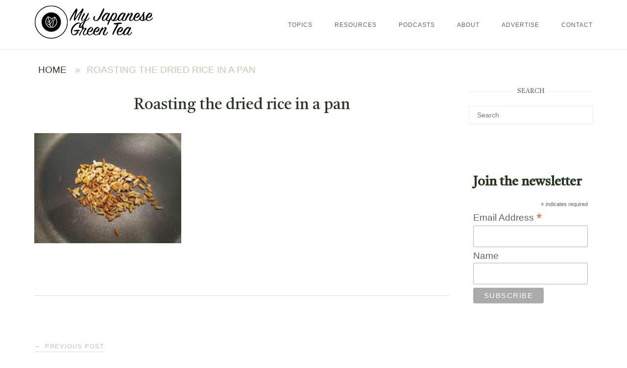

--- FILE ---
content_type: text/html; charset=UTF-8
request_url: https://www.myjapanesegreentea.com/how-to-make-your-own-roasted-rice-for-genmaicha/roasting-the-dried-rice-in-a-pan-3
body_size: 59641
content:
<!DOCTYPE html>
<html dir="ltr" lang="en-US">
<head>
<meta charset="UTF-8">
<meta name="viewport" content="width=device-width, initial-scale=1">
<link rel="profile" href="http://gmpg.org/xfn/11">
<link rel="pingback" href="https://www.myjapanesegreentea.com/xmlrpc.php">

<title>Roasting the dried rice in a pan | My Japanese Green Tea</title>
	<style>img:is([sizes="auto" i], [sizes^="auto," i]) { contain-intrinsic-size: 3000px 1500px }</style>
	
		<!-- All in One SEO 4.9.3 - aioseo.com -->
	<meta name="robots" content="max-image-preview:large" />
	<meta name="author" content="Ricardo Caicedo"/>
	<link rel="canonical" href="https://www.myjapanesegreentea.com/how-to-make-your-own-roasted-rice-for-genmaicha/roasting-the-dried-rice-in-a-pan-3" />
	<meta name="generator" content="All in One SEO (AIOSEO) 4.9.3" />
		<script type="application/ld+json" class="aioseo-schema">
			{"@context":"https:\/\/schema.org","@graph":[{"@type":"BreadcrumbList","@id":"https:\/\/www.myjapanesegreentea.com\/how-to-make-your-own-roasted-rice-for-genmaicha\/roasting-the-dried-rice-in-a-pan-3#breadcrumblist","itemListElement":[{"@type":"ListItem","@id":"https:\/\/www.myjapanesegreentea.com#listItem","position":1,"name":"Home","item":"https:\/\/www.myjapanesegreentea.com","nextItem":{"@type":"ListItem","@id":"https:\/\/www.myjapanesegreentea.com\/how-to-make-your-own-roasted-rice-for-genmaicha\/roasting-the-dried-rice-in-a-pan-3#listItem","name":"Roasting the dried rice in a pan"}},{"@type":"ListItem","@id":"https:\/\/www.myjapanesegreentea.com\/how-to-make-your-own-roasted-rice-for-genmaicha\/roasting-the-dried-rice-in-a-pan-3#listItem","position":2,"name":"Roasting the dried rice in a pan","previousItem":{"@type":"ListItem","@id":"https:\/\/www.myjapanesegreentea.com#listItem","name":"Home"}}]},{"@type":"ItemPage","@id":"https:\/\/www.myjapanesegreentea.com\/how-to-make-your-own-roasted-rice-for-genmaicha\/roasting-the-dried-rice-in-a-pan-3#itempage","url":"https:\/\/www.myjapanesegreentea.com\/how-to-make-your-own-roasted-rice-for-genmaicha\/roasting-the-dried-rice-in-a-pan-3","name":"Roasting the dried rice in a pan | My Japanese Green Tea","inLanguage":"en-US","isPartOf":{"@id":"https:\/\/www.myjapanesegreentea.com\/#website"},"breadcrumb":{"@id":"https:\/\/www.myjapanesegreentea.com\/how-to-make-your-own-roasted-rice-for-genmaicha\/roasting-the-dried-rice-in-a-pan-3#breadcrumblist"},"author":{"@id":"https:\/\/www.myjapanesegreentea.com\/author\/my-japanese-green-tea#author"},"creator":{"@id":"https:\/\/www.myjapanesegreentea.com\/author\/my-japanese-green-tea#author"},"datePublished":"2012-08-14T19:19:54-05:00","dateModified":"2012-08-14T19:19:54-05:00"},{"@type":"Person","@id":"https:\/\/www.myjapanesegreentea.com\/#person","name":"Ricardo Caicedo","image":{"@type":"ImageObject","@id":"https:\/\/www.myjapanesegreentea.com\/how-to-make-your-own-roasted-rice-for-genmaicha\/roasting-the-dried-rice-in-a-pan-3#personImage","url":"https:\/\/secure.gravatar.com\/avatar\/f82f3ed0068c104b53eac3d4d2805e5834b5114bde20f31b1caf085c101d9f85?s=96&d=mm&r=g","width":96,"height":96,"caption":"Ricardo Caicedo"}},{"@type":"Person","@id":"https:\/\/www.myjapanesegreentea.com\/author\/my-japanese-green-tea#author","url":"https:\/\/www.myjapanesegreentea.com\/author\/my-japanese-green-tea","name":"Ricardo Caicedo","image":{"@type":"ImageObject","@id":"https:\/\/www.myjapanesegreentea.com\/how-to-make-your-own-roasted-rice-for-genmaicha\/roasting-the-dried-rice-in-a-pan-3#authorImage","url":"https:\/\/secure.gravatar.com\/avatar\/f82f3ed0068c104b53eac3d4d2805e5834b5114bde20f31b1caf085c101d9f85?s=96&d=mm&r=g","width":96,"height":96,"caption":"Ricardo Caicedo"}},{"@type":"WebSite","@id":"https:\/\/www.myjapanesegreentea.com\/#website","url":"https:\/\/www.myjapanesegreentea.com\/","name":"My Japanese Green Tea","inLanguage":"en-US","publisher":{"@id":"https:\/\/www.myjapanesegreentea.com\/#person"}}]}
		</script>
		<!-- All in One SEO -->

<link rel='dns-prefetch' href='//fonts.googleapis.com' />
		<!-- This site uses the Google Analytics by MonsterInsights plugin v9.11.1 - Using Analytics tracking - https://www.monsterinsights.com/ -->
							<script src="//www.googletagmanager.com/gtag/js?id=G-3R0QGPQLP9"  data-cfasync="false" data-wpfc-render="false" type="text/javascript" async></script>
			<script data-cfasync="false" data-wpfc-render="false" type="text/javascript">
				var mi_version = '9.11.1';
				var mi_track_user = true;
				var mi_no_track_reason = '';
								var MonsterInsightsDefaultLocations = {"page_location":"https:\/\/www.myjapanesegreentea.com\/how-to-make-your-own-roasted-rice-for-genmaicha\/roasting-the-dried-rice-in-a-pan-3\/"};
								if ( typeof MonsterInsightsPrivacyGuardFilter === 'function' ) {
					var MonsterInsightsLocations = (typeof MonsterInsightsExcludeQuery === 'object') ? MonsterInsightsPrivacyGuardFilter( MonsterInsightsExcludeQuery ) : MonsterInsightsPrivacyGuardFilter( MonsterInsightsDefaultLocations );
				} else {
					var MonsterInsightsLocations = (typeof MonsterInsightsExcludeQuery === 'object') ? MonsterInsightsExcludeQuery : MonsterInsightsDefaultLocations;
				}

								var disableStrs = [
										'ga-disable-G-3R0QGPQLP9',
									];

				/* Function to detect opted out users */
				function __gtagTrackerIsOptedOut() {
					for (var index = 0; index < disableStrs.length; index++) {
						if (document.cookie.indexOf(disableStrs[index] + '=true') > -1) {
							return true;
						}
					}

					return false;
				}

				/* Disable tracking if the opt-out cookie exists. */
				if (__gtagTrackerIsOptedOut()) {
					for (var index = 0; index < disableStrs.length; index++) {
						window[disableStrs[index]] = true;
					}
				}

				/* Opt-out function */
				function __gtagTrackerOptout() {
					for (var index = 0; index < disableStrs.length; index++) {
						document.cookie = disableStrs[index] + '=true; expires=Thu, 31 Dec 2099 23:59:59 UTC; path=/';
						window[disableStrs[index]] = true;
					}
				}

				if ('undefined' === typeof gaOptout) {
					function gaOptout() {
						__gtagTrackerOptout();
					}
				}
								window.dataLayer = window.dataLayer || [];

				window.MonsterInsightsDualTracker = {
					helpers: {},
					trackers: {},
				};
				if (mi_track_user) {
					function __gtagDataLayer() {
						dataLayer.push(arguments);
					}

					function __gtagTracker(type, name, parameters) {
						if (!parameters) {
							parameters = {};
						}

						if (parameters.send_to) {
							__gtagDataLayer.apply(null, arguments);
							return;
						}

						if (type === 'event') {
														parameters.send_to = monsterinsights_frontend.v4_id;
							var hookName = name;
							if (typeof parameters['event_category'] !== 'undefined') {
								hookName = parameters['event_category'] + ':' + name;
							}

							if (typeof MonsterInsightsDualTracker.trackers[hookName] !== 'undefined') {
								MonsterInsightsDualTracker.trackers[hookName](parameters);
							} else {
								__gtagDataLayer('event', name, parameters);
							}
							
						} else {
							__gtagDataLayer.apply(null, arguments);
						}
					}

					__gtagTracker('js', new Date());
					__gtagTracker('set', {
						'developer_id.dZGIzZG': true,
											});
					if ( MonsterInsightsLocations.page_location ) {
						__gtagTracker('set', MonsterInsightsLocations);
					}
										__gtagTracker('config', 'G-3R0QGPQLP9', {"forceSSL":"true","link_attribution":"true"} );
										window.gtag = __gtagTracker;										(function () {
						/* https://developers.google.com/analytics/devguides/collection/analyticsjs/ */
						/* ga and __gaTracker compatibility shim. */
						var noopfn = function () {
							return null;
						};
						var newtracker = function () {
							return new Tracker();
						};
						var Tracker = function () {
							return null;
						};
						var p = Tracker.prototype;
						p.get = noopfn;
						p.set = noopfn;
						p.send = function () {
							var args = Array.prototype.slice.call(arguments);
							args.unshift('send');
							__gaTracker.apply(null, args);
						};
						var __gaTracker = function () {
							var len = arguments.length;
							if (len === 0) {
								return;
							}
							var f = arguments[len - 1];
							if (typeof f !== 'object' || f === null || typeof f.hitCallback !== 'function') {
								if ('send' === arguments[0]) {
									var hitConverted, hitObject = false, action;
									if ('event' === arguments[1]) {
										if ('undefined' !== typeof arguments[3]) {
											hitObject = {
												'eventAction': arguments[3],
												'eventCategory': arguments[2],
												'eventLabel': arguments[4],
												'value': arguments[5] ? arguments[5] : 1,
											}
										}
									}
									if ('pageview' === arguments[1]) {
										if ('undefined' !== typeof arguments[2]) {
											hitObject = {
												'eventAction': 'page_view',
												'page_path': arguments[2],
											}
										}
									}
									if (typeof arguments[2] === 'object') {
										hitObject = arguments[2];
									}
									if (typeof arguments[5] === 'object') {
										Object.assign(hitObject, arguments[5]);
									}
									if ('undefined' !== typeof arguments[1].hitType) {
										hitObject = arguments[1];
										if ('pageview' === hitObject.hitType) {
											hitObject.eventAction = 'page_view';
										}
									}
									if (hitObject) {
										action = 'timing' === arguments[1].hitType ? 'timing_complete' : hitObject.eventAction;
										hitConverted = mapArgs(hitObject);
										__gtagTracker('event', action, hitConverted);
									}
								}
								return;
							}

							function mapArgs(args) {
								var arg, hit = {};
								var gaMap = {
									'eventCategory': 'event_category',
									'eventAction': 'event_action',
									'eventLabel': 'event_label',
									'eventValue': 'event_value',
									'nonInteraction': 'non_interaction',
									'timingCategory': 'event_category',
									'timingVar': 'name',
									'timingValue': 'value',
									'timingLabel': 'event_label',
									'page': 'page_path',
									'location': 'page_location',
									'title': 'page_title',
									'referrer' : 'page_referrer',
								};
								for (arg in args) {
																		if (!(!args.hasOwnProperty(arg) || !gaMap.hasOwnProperty(arg))) {
										hit[gaMap[arg]] = args[arg];
									} else {
										hit[arg] = args[arg];
									}
								}
								return hit;
							}

							try {
								f.hitCallback();
							} catch (ex) {
							}
						};
						__gaTracker.create = newtracker;
						__gaTracker.getByName = newtracker;
						__gaTracker.getAll = function () {
							return [];
						};
						__gaTracker.remove = noopfn;
						__gaTracker.loaded = true;
						window['__gaTracker'] = __gaTracker;
					})();
									} else {
										console.log("");
					(function () {
						function __gtagTracker() {
							return null;
						}

						window['__gtagTracker'] = __gtagTracker;
						window['gtag'] = __gtagTracker;
					})();
									}
			</script>
							<!-- / Google Analytics by MonsterInsights -->
		<script type="text/javascript">
/* <![CDATA[ */
window._wpemojiSettings = {"baseUrl":"https:\/\/s.w.org\/images\/core\/emoji\/16.0.1\/72x72\/","ext":".png","svgUrl":"https:\/\/s.w.org\/images\/core\/emoji\/16.0.1\/svg\/","svgExt":".svg","source":{"concatemoji":"https:\/\/www.myjapanesegreentea.com\/wp-includes\/js\/wp-emoji-release.min.js?ver=6.8.3"}};
/*! This file is auto-generated */
!function(s,n){var o,i,e;function c(e){try{var t={supportTests:e,timestamp:(new Date).valueOf()};sessionStorage.setItem(o,JSON.stringify(t))}catch(e){}}function p(e,t,n){e.clearRect(0,0,e.canvas.width,e.canvas.height),e.fillText(t,0,0);var t=new Uint32Array(e.getImageData(0,0,e.canvas.width,e.canvas.height).data),a=(e.clearRect(0,0,e.canvas.width,e.canvas.height),e.fillText(n,0,0),new Uint32Array(e.getImageData(0,0,e.canvas.width,e.canvas.height).data));return t.every(function(e,t){return e===a[t]})}function u(e,t){e.clearRect(0,0,e.canvas.width,e.canvas.height),e.fillText(t,0,0);for(var n=e.getImageData(16,16,1,1),a=0;a<n.data.length;a++)if(0!==n.data[a])return!1;return!0}function f(e,t,n,a){switch(t){case"flag":return n(e,"\ud83c\udff3\ufe0f\u200d\u26a7\ufe0f","\ud83c\udff3\ufe0f\u200b\u26a7\ufe0f")?!1:!n(e,"\ud83c\udde8\ud83c\uddf6","\ud83c\udde8\u200b\ud83c\uddf6")&&!n(e,"\ud83c\udff4\udb40\udc67\udb40\udc62\udb40\udc65\udb40\udc6e\udb40\udc67\udb40\udc7f","\ud83c\udff4\u200b\udb40\udc67\u200b\udb40\udc62\u200b\udb40\udc65\u200b\udb40\udc6e\u200b\udb40\udc67\u200b\udb40\udc7f");case"emoji":return!a(e,"\ud83e\udedf")}return!1}function g(e,t,n,a){var r="undefined"!=typeof WorkerGlobalScope&&self instanceof WorkerGlobalScope?new OffscreenCanvas(300,150):s.createElement("canvas"),o=r.getContext("2d",{willReadFrequently:!0}),i=(o.textBaseline="top",o.font="600 32px Arial",{});return e.forEach(function(e){i[e]=t(o,e,n,a)}),i}function t(e){var t=s.createElement("script");t.src=e,t.defer=!0,s.head.appendChild(t)}"undefined"!=typeof Promise&&(o="wpEmojiSettingsSupports",i=["flag","emoji"],n.supports={everything:!0,everythingExceptFlag:!0},e=new Promise(function(e){s.addEventListener("DOMContentLoaded",e,{once:!0})}),new Promise(function(t){var n=function(){try{var e=JSON.parse(sessionStorage.getItem(o));if("object"==typeof e&&"number"==typeof e.timestamp&&(new Date).valueOf()<e.timestamp+604800&&"object"==typeof e.supportTests)return e.supportTests}catch(e){}return null}();if(!n){if("undefined"!=typeof Worker&&"undefined"!=typeof OffscreenCanvas&&"undefined"!=typeof URL&&URL.createObjectURL&&"undefined"!=typeof Blob)try{var e="postMessage("+g.toString()+"("+[JSON.stringify(i),f.toString(),p.toString(),u.toString()].join(",")+"));",a=new Blob([e],{type:"text/javascript"}),r=new Worker(URL.createObjectURL(a),{name:"wpTestEmojiSupports"});return void(r.onmessage=function(e){c(n=e.data),r.terminate(),t(n)})}catch(e){}c(n=g(i,f,p,u))}t(n)}).then(function(e){for(var t in e)n.supports[t]=e[t],n.supports.everything=n.supports.everything&&n.supports[t],"flag"!==t&&(n.supports.everythingExceptFlag=n.supports.everythingExceptFlag&&n.supports[t]);n.supports.everythingExceptFlag=n.supports.everythingExceptFlag&&!n.supports.flag,n.DOMReady=!1,n.readyCallback=function(){n.DOMReady=!0}}).then(function(){return e}).then(function(){var e;n.supports.everything||(n.readyCallback(),(e=n.source||{}).concatemoji?t(e.concatemoji):e.wpemoji&&e.twemoji&&(t(e.twemoji),t(e.wpemoji)))}))}((window,document),window._wpemojiSettings);
/* ]]> */
</script>
<style id='wp-emoji-styles-inline-css' type='text/css'>

	img.wp-smiley, img.emoji {
		display: inline !important;
		border: none !important;
		box-shadow: none !important;
		height: 1em !important;
		width: 1em !important;
		margin: 0 0.07em !important;
		vertical-align: -0.1em !important;
		background: none !important;
		padding: 0 !important;
	}
</style>
<link rel='stylesheet' id='wp-block-library-css' href='https://www.myjapanesegreentea.com/wp-includes/css/dist/block-library/style.min.css?ver=6.8.3' type='text/css' media='all' />
<style id='classic-theme-styles-inline-css' type='text/css'>
/*! This file is auto-generated */
.wp-block-button__link{color:#fff;background-color:#32373c;border-radius:9999px;box-shadow:none;text-decoration:none;padding:calc(.667em + 2px) calc(1.333em + 2px);font-size:1.125em}.wp-block-file__button{background:#32373c;color:#fff;text-decoration:none}
</style>
<link rel='stylesheet' id='aioseo/css/src/vue/standalone/blocks/table-of-contents/global.scss-css' href='https://www.myjapanesegreentea.com/wp-content/plugins/all-in-one-seo-pack/dist/Lite/assets/css/table-of-contents/global.e90f6d47.css?ver=4.9.3' type='text/css' media='all' />
<style id='powerpress-player-block-style-inline-css' type='text/css'>


</style>
<style id='global-styles-inline-css' type='text/css'>
:root{--wp--preset--aspect-ratio--square: 1;--wp--preset--aspect-ratio--4-3: 4/3;--wp--preset--aspect-ratio--3-4: 3/4;--wp--preset--aspect-ratio--3-2: 3/2;--wp--preset--aspect-ratio--2-3: 2/3;--wp--preset--aspect-ratio--16-9: 16/9;--wp--preset--aspect-ratio--9-16: 9/16;--wp--preset--color--black: #000000;--wp--preset--color--cyan-bluish-gray: #abb8c3;--wp--preset--color--white: #ffffff;--wp--preset--color--pale-pink: #f78da7;--wp--preset--color--vivid-red: #cf2e2e;--wp--preset--color--luminous-vivid-orange: #ff6900;--wp--preset--color--luminous-vivid-amber: #fcb900;--wp--preset--color--light-green-cyan: #7bdcb5;--wp--preset--color--vivid-green-cyan: #00d084;--wp--preset--color--pale-cyan-blue: #8ed1fc;--wp--preset--color--vivid-cyan-blue: #0693e3;--wp--preset--color--vivid-purple: #9b51e0;--wp--preset--gradient--vivid-cyan-blue-to-vivid-purple: linear-gradient(135deg,rgba(6,147,227,1) 0%,rgb(155,81,224) 100%);--wp--preset--gradient--light-green-cyan-to-vivid-green-cyan: linear-gradient(135deg,rgb(122,220,180) 0%,rgb(0,208,130) 100%);--wp--preset--gradient--luminous-vivid-amber-to-luminous-vivid-orange: linear-gradient(135deg,rgba(252,185,0,1) 0%,rgba(255,105,0,1) 100%);--wp--preset--gradient--luminous-vivid-orange-to-vivid-red: linear-gradient(135deg,rgba(255,105,0,1) 0%,rgb(207,46,46) 100%);--wp--preset--gradient--very-light-gray-to-cyan-bluish-gray: linear-gradient(135deg,rgb(238,238,238) 0%,rgb(169,184,195) 100%);--wp--preset--gradient--cool-to-warm-spectrum: linear-gradient(135deg,rgb(74,234,220) 0%,rgb(151,120,209) 20%,rgb(207,42,186) 40%,rgb(238,44,130) 60%,rgb(251,105,98) 80%,rgb(254,248,76) 100%);--wp--preset--gradient--blush-light-purple: linear-gradient(135deg,rgb(255,206,236) 0%,rgb(152,150,240) 100%);--wp--preset--gradient--blush-bordeaux: linear-gradient(135deg,rgb(254,205,165) 0%,rgb(254,45,45) 50%,rgb(107,0,62) 100%);--wp--preset--gradient--luminous-dusk: linear-gradient(135deg,rgb(255,203,112) 0%,rgb(199,81,192) 50%,rgb(65,88,208) 100%);--wp--preset--gradient--pale-ocean: linear-gradient(135deg,rgb(255,245,203) 0%,rgb(182,227,212) 50%,rgb(51,167,181) 100%);--wp--preset--gradient--electric-grass: linear-gradient(135deg,rgb(202,248,128) 0%,rgb(113,206,126) 100%);--wp--preset--gradient--midnight: linear-gradient(135deg,rgb(2,3,129) 0%,rgb(40,116,252) 100%);--wp--preset--font-size--small: 13px;--wp--preset--font-size--medium: 20px;--wp--preset--font-size--large: 36px;--wp--preset--font-size--x-large: 42px;--wp--preset--spacing--20: 0.44rem;--wp--preset--spacing--30: 0.67rem;--wp--preset--spacing--40: 1rem;--wp--preset--spacing--50: 1.5rem;--wp--preset--spacing--60: 2.25rem;--wp--preset--spacing--70: 3.38rem;--wp--preset--spacing--80: 5.06rem;--wp--preset--shadow--natural: 6px 6px 9px rgba(0, 0, 0, 0.2);--wp--preset--shadow--deep: 12px 12px 50px rgba(0, 0, 0, 0.4);--wp--preset--shadow--sharp: 6px 6px 0px rgba(0, 0, 0, 0.2);--wp--preset--shadow--outlined: 6px 6px 0px -3px rgba(255, 255, 255, 1), 6px 6px rgba(0, 0, 0, 1);--wp--preset--shadow--crisp: 6px 6px 0px rgba(0, 0, 0, 1);}:where(.is-layout-flex){gap: 0.5em;}:where(.is-layout-grid){gap: 0.5em;}body .is-layout-flex{display: flex;}.is-layout-flex{flex-wrap: wrap;align-items: center;}.is-layout-flex > :is(*, div){margin: 0;}body .is-layout-grid{display: grid;}.is-layout-grid > :is(*, div){margin: 0;}:where(.wp-block-columns.is-layout-flex){gap: 2em;}:where(.wp-block-columns.is-layout-grid){gap: 2em;}:where(.wp-block-post-template.is-layout-flex){gap: 1.25em;}:where(.wp-block-post-template.is-layout-grid){gap: 1.25em;}.has-black-color{color: var(--wp--preset--color--black) !important;}.has-cyan-bluish-gray-color{color: var(--wp--preset--color--cyan-bluish-gray) !important;}.has-white-color{color: var(--wp--preset--color--white) !important;}.has-pale-pink-color{color: var(--wp--preset--color--pale-pink) !important;}.has-vivid-red-color{color: var(--wp--preset--color--vivid-red) !important;}.has-luminous-vivid-orange-color{color: var(--wp--preset--color--luminous-vivid-orange) !important;}.has-luminous-vivid-amber-color{color: var(--wp--preset--color--luminous-vivid-amber) !important;}.has-light-green-cyan-color{color: var(--wp--preset--color--light-green-cyan) !important;}.has-vivid-green-cyan-color{color: var(--wp--preset--color--vivid-green-cyan) !important;}.has-pale-cyan-blue-color{color: var(--wp--preset--color--pale-cyan-blue) !important;}.has-vivid-cyan-blue-color{color: var(--wp--preset--color--vivid-cyan-blue) !important;}.has-vivid-purple-color{color: var(--wp--preset--color--vivid-purple) !important;}.has-black-background-color{background-color: var(--wp--preset--color--black) !important;}.has-cyan-bluish-gray-background-color{background-color: var(--wp--preset--color--cyan-bluish-gray) !important;}.has-white-background-color{background-color: var(--wp--preset--color--white) !important;}.has-pale-pink-background-color{background-color: var(--wp--preset--color--pale-pink) !important;}.has-vivid-red-background-color{background-color: var(--wp--preset--color--vivid-red) !important;}.has-luminous-vivid-orange-background-color{background-color: var(--wp--preset--color--luminous-vivid-orange) !important;}.has-luminous-vivid-amber-background-color{background-color: var(--wp--preset--color--luminous-vivid-amber) !important;}.has-light-green-cyan-background-color{background-color: var(--wp--preset--color--light-green-cyan) !important;}.has-vivid-green-cyan-background-color{background-color: var(--wp--preset--color--vivid-green-cyan) !important;}.has-pale-cyan-blue-background-color{background-color: var(--wp--preset--color--pale-cyan-blue) !important;}.has-vivid-cyan-blue-background-color{background-color: var(--wp--preset--color--vivid-cyan-blue) !important;}.has-vivid-purple-background-color{background-color: var(--wp--preset--color--vivid-purple) !important;}.has-black-border-color{border-color: var(--wp--preset--color--black) !important;}.has-cyan-bluish-gray-border-color{border-color: var(--wp--preset--color--cyan-bluish-gray) !important;}.has-white-border-color{border-color: var(--wp--preset--color--white) !important;}.has-pale-pink-border-color{border-color: var(--wp--preset--color--pale-pink) !important;}.has-vivid-red-border-color{border-color: var(--wp--preset--color--vivid-red) !important;}.has-luminous-vivid-orange-border-color{border-color: var(--wp--preset--color--luminous-vivid-orange) !important;}.has-luminous-vivid-amber-border-color{border-color: var(--wp--preset--color--luminous-vivid-amber) !important;}.has-light-green-cyan-border-color{border-color: var(--wp--preset--color--light-green-cyan) !important;}.has-vivid-green-cyan-border-color{border-color: var(--wp--preset--color--vivid-green-cyan) !important;}.has-pale-cyan-blue-border-color{border-color: var(--wp--preset--color--pale-cyan-blue) !important;}.has-vivid-cyan-blue-border-color{border-color: var(--wp--preset--color--vivid-cyan-blue) !important;}.has-vivid-purple-border-color{border-color: var(--wp--preset--color--vivid-purple) !important;}.has-vivid-cyan-blue-to-vivid-purple-gradient-background{background: var(--wp--preset--gradient--vivid-cyan-blue-to-vivid-purple) !important;}.has-light-green-cyan-to-vivid-green-cyan-gradient-background{background: var(--wp--preset--gradient--light-green-cyan-to-vivid-green-cyan) !important;}.has-luminous-vivid-amber-to-luminous-vivid-orange-gradient-background{background: var(--wp--preset--gradient--luminous-vivid-amber-to-luminous-vivid-orange) !important;}.has-luminous-vivid-orange-to-vivid-red-gradient-background{background: var(--wp--preset--gradient--luminous-vivid-orange-to-vivid-red) !important;}.has-very-light-gray-to-cyan-bluish-gray-gradient-background{background: var(--wp--preset--gradient--very-light-gray-to-cyan-bluish-gray) !important;}.has-cool-to-warm-spectrum-gradient-background{background: var(--wp--preset--gradient--cool-to-warm-spectrum) !important;}.has-blush-light-purple-gradient-background{background: var(--wp--preset--gradient--blush-light-purple) !important;}.has-blush-bordeaux-gradient-background{background: var(--wp--preset--gradient--blush-bordeaux) !important;}.has-luminous-dusk-gradient-background{background: var(--wp--preset--gradient--luminous-dusk) !important;}.has-pale-ocean-gradient-background{background: var(--wp--preset--gradient--pale-ocean) !important;}.has-electric-grass-gradient-background{background: var(--wp--preset--gradient--electric-grass) !important;}.has-midnight-gradient-background{background: var(--wp--preset--gradient--midnight) !important;}.has-small-font-size{font-size: var(--wp--preset--font-size--small) !important;}.has-medium-font-size{font-size: var(--wp--preset--font-size--medium) !important;}.has-large-font-size{font-size: var(--wp--preset--font-size--large) !important;}.has-x-large-font-size{font-size: var(--wp--preset--font-size--x-large) !important;}
:where(.wp-block-post-template.is-layout-flex){gap: 1.25em;}:where(.wp-block-post-template.is-layout-grid){gap: 1.25em;}
:where(.wp-block-columns.is-layout-flex){gap: 2em;}:where(.wp-block-columns.is-layout-grid){gap: 2em;}
:root :where(.wp-block-pullquote){font-size: 1.5em;line-height: 1.6;}
</style>
<link rel='stylesheet' id='contact-form-7-css' href='https://www.myjapanesegreentea.com/wp-content/plugins/contact-form-7/includes/css/styles.css?ver=6.1.4' type='text/css' media='all' />
<link rel='stylesheet' id='stcr-font-awesome-css' href='https://www.myjapanesegreentea.com/wp-content/plugins/subscribe-to-comments-reloaded/includes/css/font-awesome.min.css?ver=6.8.3' type='text/css' media='all' />
<link rel='stylesheet' id='stcr-style-css' href='https://www.myjapanesegreentea.com/wp-content/plugins/subscribe-to-comments-reloaded/includes/css/stcr-style.css?ver=6.8.3' type='text/css' media='all' />
<link rel='stylesheet' id='siteorigin-unwind-style-css' href='https://www.myjapanesegreentea.com/wp-content/themes/siteorigin-unwind/style.min.css?ver=1.9.20' type='text/css' media='all' />
<link rel='stylesheet' id='siteorigin-google-web-fonts-css' href='https://fonts.googleapis.com/css?family=Castoro%3Aregular&#038;ver=6.8.3#038;subset=latin&#038;display=block' type='text/css' media='all' />
<link rel='stylesheet' id='tablepress-default-css' href='https://www.myjapanesegreentea.com/wp-content/plugins/tablepress/css/build/default.css?ver=3.2.6' type='text/css' media='all' />
<script type="text/javascript" src="https://www.myjapanesegreentea.com/wp-content/plugins/google-analytics-for-wordpress/assets/js/frontend-gtag.min.js?ver=9.11.1" id="monsterinsights-frontend-script-js" async="async" data-wp-strategy="async"></script>
<script data-cfasync="false" data-wpfc-render="false" type="text/javascript" id='monsterinsights-frontend-script-js-extra'>/* <![CDATA[ */
var monsterinsights_frontend = {"js_events_tracking":"true","download_extensions":"doc,pdf,ppt,zip,xls,docx,pptx,xlsx","inbound_paths":"[{\"path\":\"\\\/go\\\/\",\"label\":\"affiliate\"},{\"path\":\"\\\/recommend\\\/\",\"label\":\"affiliate\"}]","home_url":"https:\/\/www.myjapanesegreentea.com","hash_tracking":"false","v4_id":"G-3R0QGPQLP9"};/* ]]> */
</script>
<script type="text/javascript" src="https://www.myjapanesegreentea.com/wp-includes/js/tinymce/tinymce.min.js?ver=49110-20250317" id="wp-tinymce-root-js"></script>
<script type="text/javascript" src="https://www.myjapanesegreentea.com/wp-includes/js/tinymce/plugins/compat3x/plugin.min.js?ver=49110-20250317" id="wp-tinymce-js"></script>
<script type="text/javascript" src="https://www.myjapanesegreentea.com/wp-includes/js/jquery/jquery.min.js?ver=3.7.1" id="jquery-core-js"></script>
<script type="text/javascript" src="https://www.myjapanesegreentea.com/wp-includes/js/jquery/jquery-migrate.min.js?ver=3.4.1" id="jquery-migrate-js"></script>
<link rel="https://api.w.org/" href="https://www.myjapanesegreentea.com/wp-json/" /><link rel="alternate" title="JSON" type="application/json" href="https://www.myjapanesegreentea.com/wp-json/wp/v2/media/291" /><link rel="EditURI" type="application/rsd+xml" title="RSD" href="https://www.myjapanesegreentea.com/xmlrpc.php?rsd" />
<meta name="generator" content="WordPress 6.8.3" />
<link rel='shortlink' href='https://www.myjapanesegreentea.com/?p=291' />
<link rel="alternate" title="oEmbed (JSON)" type="application/json+oembed" href="https://www.myjapanesegreentea.com/wp-json/oembed/1.0/embed?url=https%3A%2F%2Fwww.myjapanesegreentea.com%2Fhow-to-make-your-own-roasted-rice-for-genmaicha%2Froasting-the-dried-rice-in-a-pan-3" />
<link rel="alternate" title="oEmbed (XML)" type="text/xml+oembed" href="https://www.myjapanesegreentea.com/wp-json/oembed/1.0/embed?url=https%3A%2F%2Fwww.myjapanesegreentea.com%2Fhow-to-make-your-own-roasted-rice-for-genmaicha%2Froasting-the-dried-rice-in-a-pan-3&#038;format=xml" />
            <script type="text/javascript"><!--
                                function powerpress_pinw(pinw_url){window.open(pinw_url, 'PowerPressPlayer','toolbar=0,status=0,resizable=1,width=460,height=320');	return false;}
                //-->

                // tabnab protection
                window.addEventListener('load', function () {
                    // make all links have rel="noopener noreferrer"
                    document.querySelectorAll('a[target="_blank"]').forEach(link => {
                        link.setAttribute('rel', 'noopener noreferrer');
                    });
                });
            </script>
            				<style type="text/css" id="siteorigin-unwind-settings-custom" data-siteorigin-settings="true">
					/* style */ body,button,input,select,textarea { font-family: "Helvetica Neue", sans-serif; font-weight: normal;  } h1,h2,h3,h4,h5,h6 { color: #293821; font-family: "Castoro", serif; font-weight: normal;  } blockquote { border-left: 3px solid #95a072; }  table { font-family: "Helvetica Neue", sans-serif; font-weight: normal;  } table thead th { color: #293821; } .button,#page #infinite-handle span button,button,input[type=button],input[type=reset],input[type=submit],.woocommerce #respond input#submit,.woocommerce a.button,.woocommerce button.button,.woocommerce input.button,.woocommerce.single-product .cart button { color: #293821; font-family: "Helvetica Neue", sans-serif; font-weight: normal;  } .button:hover,#page #infinite-handle span button:hover,button:hover,input[type=button]:hover,input[type=reset]:hover,input[type=submit]:hover,.woocommerce #respond input#submit:hover,.woocommerce a.button:hover,.woocommerce button.button:hover,.woocommerce input.button:hover,.woocommerce.single-product .cart button:hover { border-color: #95a072; color: #95a072; } .button:active,#page #infinite-handle span button:active,.button:focus,#page #infinite-handle span button:focus,button:active,button:focus,input[type=button]:active,input[type=button]:focus,input[type=reset]:active,input[type=reset]:focus,input[type=submit]:active,input[type=submit]:focus,.woocommerce #respond input#submit:active,.woocommerce #respond input#submit:focus,.woocommerce a.button:active,.woocommerce a.button:focus,.woocommerce button.button:active,.woocommerce button.button:focus,.woocommerce input.button:active,.woocommerce input.button:focus,.woocommerce.single-product .cart button:active,.woocommerce.single-product .cart button:focus { border-color: #95a072; color: #95a072; } input[type=text],input[type=email],input[type=url],input[type=password],input[type=search],input[type=number],input[type=tel],input[type=range],input[type=date],input[type=month],input[type=week],input[type=time],input[type=datetime],input[type=datetime-local],input[type=color],textarea { color: #c0c9ab; }  a { color: #95a072; } a:hover,a:focus { color: #4f5442; } .main-navigation > div ul ul a { font-family: "Helvetica Neue", sans-serif; font-weight: normal;  } .main-navigation > div li a { font-family: "Helvetica Neue", sans-serif; font-weight: normal;  } .main-navigation > div li:hover > a,.main-navigation > div li.focus > a { color: #293821; }    #mobile-navigation ul li a { font-family: "Helvetica Neue", sans-serif; font-weight: normal;  }   .comment-navigation a:hover,.posts-navigation a:hover,.post-navigation a:hover { border-color: #95a072; color: #95a072; } .posts-navigation .nav-links,.comment-navigation .nav-links { font-family: {"font":"Helvetica Neue","webfont":false,"category":"sans-serif","variant":null,"subset":"latin"} !important; }  .pagination .page-numbers:hover { background: #95a072; border-color: #95a072; }  .pagination .current { background: #95a072; border-color: #95a072; } .pagination .next,.pagination .prev { font-family: "Helvetica Neue", sans-serif; font-weight: normal;  } .post-navigation { font-family: "Helvetica Neue", sans-serif; font-weight: normal;  }  .post-navigation a:hover { color: #95a072; } .post-navigation a .sub-title { color: #c0c9ab; font-family: "Helvetica Neue", sans-serif; font-weight: normal;  } .breadcrumbs,.woocommerce .woocommerce-breadcrumb { color: #c0c9ab; font-family: "Helvetica Neue", sans-serif; font-weight: normal;  } .breadcrumbs a,.woocommerce .woocommerce-breadcrumb a { color: #293821; } .breadcrumbs a:hover,.woocommerce .woocommerce-breadcrumb a:hover { color: #95a072; } .breadcrumbs .breadcrumb_last,.woocommerce .woocommerce-breadcrumb .breadcrumb_last { color: #c0c9ab; }   #secondary .widget a:hover,#colophon .widget a:hover,#masthead-widgets .widget a:hover { color: #95a072; } .widget_categories { color: #c0c9ab; }  .widget_categories a:hover { color: #293821; } .widget #wp-calendar caption { color: #293821; font-family: "Helvetica Neue", sans-serif; font-weight: normal;  } .calendar_wrap .wp-calendar-nav a { color: #95a072; } .calendar_wrap .wp-calendar-nav a:hover { color: #4f5442; } .widget_recent_entries .post-date { color: #c0c9ab; }  .recent-posts-extended h3 a:hover { color: #293821; } .recent-posts-extended time { color: #c0c9ab; }   #page .widget_tag_cloud a:hover { background: #95a072; border-color: #95a072; } #masthead { margin-bottom: 30px; }    #masthead .site-branding { padding: 20px 0; } #masthead .site-branding .site-title { font-family: "Helvetica Neue", sans-serif; font-weight: normal;  } #masthead .site-branding .site-title a { color: #293821; } .header-design-4 #masthead .site-branding { padding: calc( 20px / 2) 0; } #masthead #masthead-widgets { margin: 20px auto; } #fullscreen-search h3 { font-family: "Helvetica Neue", sans-serif; font-weight: normal;  }  #fullscreen-search form button[type=submit] svg { fill: #c0c9ab; }    .entry-meta { font-family: "Helvetica Neue", sans-serif; font-weight: normal;  } .entry-meta span { color: #c0c9ab; } .entry-meta span a:hover { color: #95a072; } .entry-title { color: #293821; }  .more-link-wrapper .more-text { color: #293821; font-family: "Helvetica Neue", sans-serif; font-weight: normal;  } .more-link:hover .more-text { border: 2px solid #95a072; color: #95a072; }   .page-links .post-page-numbers:hover,.page-links .post-page-numbers.current { border-color: #95a072; color: #95a072; }   .blog-layout-grid .archive-entry .entry-thumbnail .thumbnail-meta a,.blog-layout-grid .archive-entry .entry-thumbnail .thumbnail-meta span { font-family: "Helvetica Neue", sans-serif; font-weight: normal;  } .blog-layout-grid .archive-entry .more-link .more-text { color: #95a072; font-family: "Helvetica Neue", sans-serif; font-weight: normal;  }  .blog-layout-masonry .archive-entry .entry-thumbnail .thumbnail-meta a,.blog-layout-masonry .archive-entry .entry-thumbnail .thumbnail-meta span { font-family: "Helvetica Neue", sans-serif; font-weight: normal;  } .blog-layout-masonry .archive-entry .more-link .more-text { color: #95a072; font-family: "Helvetica Neue", sans-serif; font-weight: normal;  }  .blog-layout-alternate .archive-entry .entry-thumbnail .thumbnail-meta a,.blog-layout-alternate .archive-entry .entry-thumbnail .thumbnail-meta span { font-family: "Helvetica Neue", sans-serif; font-weight: normal;  } .blog-layout-alternate .archive-entry .entry-content .more-link .more-text { color: #95a072; font-family: "Helvetica Neue", sans-serif; font-weight: normal;  }  .blog-layout-offset .archive-entry .entry-header .entry-time { color: #c0c9ab; font-family: "Helvetica Neue", sans-serif; font-weight: normal;  } .blog-layout-offset .archive-entry .entry-offset .meta-text { color: #c0c9ab; } .blog-layout-offset .archive-entry .entry-offset a { color: #293821; }  .archive .container > .page-header,.search .container > .page-header { margin-bottom: 30px; } .archive .container > .page-header .page-title,.search .container > .page-header .page-title { font-family: "Helvetica Neue", sans-serif; font-weight: normal;  } .page-title { color: #293821; }   .yarpp-related ol li .related-post-date,.related-posts-section ol li .related-post-date { color: #c0c9ab; }  .author-box .author-description .post-author-title a { color: #293821; }  .portfolio-filter-terms button { color: #c0c9ab; } .portfolio-filter-terms button:hover { color: #293821; } .portfolio-filter-terms button.active { border-bottom: 2px solid #293821; color: #293821; } .entry-thumbnail:hover .entry-overlay { border: 2px solid #c0c9ab; } .archive-project .entry-title { color: #293821; } .archive-project .entry-divider { border: solid #293821 1px; } .archive-project .entry-project-type { color: #c0c9ab; font-family: "Helvetica Neue", sans-serif; font-weight: normal;  } .jetpack-portfolio-shortcode .portfolio-entry-title a { color: #293821; }  .jetpack-portfolio-shortcode .portfolio-entry-meta { color: #c0c9ab; font-family: "Helvetica Neue", sans-serif; font-weight: normal;  } .jetpack-portfolio-shortcode .portfolio-entry-meta a { color: #c0c9ab; } .jetpack-portfolio-shortcode .portfolio-entry-meta a:hover { color: #95a072; }  .comment-list li.comment .author { color: #293821; } .comment-list li.comment .author a { color: #293821; }  .comment-list li.comment .date { color: #c0c9ab; } .comment-list li.comment .comment-reply-link { color: #293821; font-family: "Helvetica Neue", sans-serif; font-weight: normal;  } .comment-list li.comment .comment-reply-link:hover { color: #95a072; } .comment-reply-title #cancel-comment-reply-link { color: #c0c9ab; font-family: "Helvetica Neue", sans-serif; font-weight: normal;  } .comment-reply-title #cancel-comment-reply-link:hover { color: #95a072; } #commentform label { color: #293821; }  #commentform .comment-notes a:hover,#commentform .logged-in-as a:hover { color: #293821; }    #colophon .site-info a:hover { color: #293821; }  .site-content #jp-relatedposts .jp-relatedposts-items .jp-relatedposts-post h4 a { color: #293821; }  .site-content #jp-relatedposts .jp-relatedposts-items .jp-relatedposts-post p { color: #c0c9ab; } .flexslider.featured-posts-slider .featured-posts-slides .featured-post-slide .slide-content .entry-button .button:hover,.flexslider.featured-posts-slider .featured-posts-slides .featured-post-slide .slide-content .entry-button #page #infinite-handle span button:hover,#page #infinite-handle span .flexslider.featured-posts-slider .featured-posts-slides .featured-post-slide .slide-content .entry-button button:hover { color: #293821; }@media screen and (max-width: 768px) { .main-navigation .menu-toggle { display: block; } .main-navigation > div, .main-navigation > div ul, .main-navigation .shopping-cart { display: none; } } @media screen and (min-width: 769px) { #mobile-navigation { display: none !important; } .main-navigation > div ul { display: block; } .main-navigation .shopping-cart { display: inline-block; } .main-navigation .menu-toggle { display: none; } }				</style>
				<link rel="icon" href="https://www.myjapanesegreentea.com/wp-content/uploads/2023/03/cropped-myjapanese-greentea-high-resolution-logo-black-on-transparent-background-sq-512-32x32.png" sizes="32x32" />
<link rel="icon" href="https://www.myjapanesegreentea.com/wp-content/uploads/2023/03/cropped-myjapanese-greentea-high-resolution-logo-black-on-transparent-background-sq-512-192x192.png" sizes="192x192" />
<link rel="apple-touch-icon" href="https://www.myjapanesegreentea.com/wp-content/uploads/2023/03/cropped-myjapanese-greentea-high-resolution-logo-black-on-transparent-background-sq-512-180x180.png" />
<meta name="msapplication-TileImage" content="https://www.myjapanesegreentea.com/wp-content/uploads/2023/03/cropped-myjapanese-greentea-high-resolution-logo-black-on-transparent-background-sq-512-270x270.png" />
</head>

<body class="attachment wp-singular attachment-template-default single single-attachment postid-291 attachmentid-291 attachment-jpeg wp-custom-logo wp-theme-siteorigin-unwind css3-animations header-design-4 no-js page-layout-default page-layout-hide-masthead page-layout-hide-footer-widgets sidebar">

<div id="page" class="hfeed site">
	<a class="skip-link screen-reader-text" href="#content">Skip to content</a>

			<header id="masthead" class="site-header">

			
			
<div class="main-navigation-bar sticky-bar ">
	<div class="container">
		<div class="site-branding">
			<a href="https://www.myjapanesegreentea.com/" rel="home">
			<span class="screen-reader-text">Home</span><img width="243" height="70" src="https://www.myjapanesegreentea.com/wp-content/uploads/2023/03/myjapanese-greentea-high-resolution-logo-black-on-transparent-background-long.png" class="attachment-full size-full" alt="" decoding="async" loading="eager" /></a>							<p class="site-description"></p>
					</div><!-- .site-branding -->
			<nav id="site-navigation" class="main-navigation">
							<button id="mobile-menu-button" class="menu-toggle" aria-controls="primary-menu" aria-expanded="false">				<svg version="1.1" class="svg-icon-menu" xmlns="http://www.w3.org/2000/svg" xmlns:xlink="http://www.w3.org/1999/xlink" width="27" height="32" viewBox="0 0 27 32">
					<path d="M27.429 24v2.286q0 0.464-0.339 0.804t-0.804 0.339h-25.143q-0.464 0-0.804-0.339t-0.339-0.804v-2.286q0-0.464 0.339-0.804t0.804-0.339h25.143q0.464 0 0.804 0.339t0.339 0.804zM27.429 14.857v2.286q0 0.464-0.339 0.804t-0.804 0.339h-25.143q-0.464 0-0.804-0.339t-0.339-0.804v-2.286q0-0.464 0.339-0.804t0.804-0.339h25.143q0.464 0 0.804 0.339t0.339 0.804zM27.429 5.714v2.286q0 0.464-0.339 0.804t-0.804 0.339h-25.143q-0.464 0-0.804-0.339t-0.339-0.804v-2.286q0-0.464 0.339-0.804t0.804-0.339h25.143q0.464 0 0.804 0.339t0.339 0.804z"></path>
				</svg>
			</button>
				<div class="menu-primary-menu-container"><ul id="primary-menu" class="menu"><li id="menu-item-16581" class="menu-item menu-item-type-custom menu-item-object-custom menu-item-has-children menu-item-16581"><a href="#">Topics</a>
<ul class="sub-menu">
	<li id="menu-item-16582" class="menu-item menu-item-type-taxonomy menu-item-object-category menu-item-16582"><a href="https://www.myjapanesegreentea.com/category/book-reviews">Book Reviews</a></li>
	<li id="menu-item-16589" class="menu-item menu-item-type-taxonomy menu-item-object-category menu-item-16589"><a href="https://www.myjapanesegreentea.com/category/product-review">Product Reviews</a></li>
	<li id="menu-item-16583" class="menu-item menu-item-type-taxonomy menu-item-object-category menu-item-16583"><a href="https://www.myjapanesegreentea.com/category/culture">Culture</a></li>
	<li id="menu-item-16585" class="menu-item menu-item-type-taxonomy menu-item-object-category menu-item-16585"><a href="https://www.myjapanesegreentea.com/category/health">Health</a></li>
	<li id="menu-item-16586" class="menu-item menu-item-type-taxonomy menu-item-object-category menu-item-16586"><a href="https://www.myjapanesegreentea.com/category/history">History</a></li>
	<li id="menu-item-16587" class="menu-item menu-item-type-taxonomy menu-item-object-category menu-item-16587"><a href="https://www.myjapanesegreentea.com/category/opinion">Opinions</a></li>
	<li id="menu-item-16588" class="menu-item menu-item-type-taxonomy menu-item-object-category menu-item-16588"><a href="https://www.myjapanesegreentea.com/category/podcast">Podcasts</a></li>
	<li id="menu-item-16590" class="menu-item menu-item-type-taxonomy menu-item-object-category menu-item-16590"><a href="https://www.myjapanesegreentea.com/category/recipe">Recipes</a></li>
	<li id="menu-item-16591" class="menu-item menu-item-type-taxonomy menu-item-object-category menu-item-16591"><a href="https://www.myjapanesegreentea.com/category/tea-company">Tea Companies</a></li>
	<li id="menu-item-16584" class="menu-item menu-item-type-taxonomy menu-item-object-category menu-item-16584"><a href="https://www.myjapanesegreentea.com/category/general-info">General Info</a></li>
</ul>
</li>
<li id="menu-item-12777" class="menu-item menu-item-type-custom menu-item-object-custom menu-item-has-children menu-item-12777"><a href="#">Resources</a>
<ul class="sub-menu">
	<li id="menu-item-741" class="menu-item menu-item-type-post_type menu-item-object-page menu-item-741"><a target="_blank" href="https://www.myjapanesegreentea.com/types-of-japanese-green-tea">Types of Japanese Green Tea</a></li>
	<li id="menu-item-2801" class="menu-item menu-item-type-post_type menu-item-object-post menu-item-2801"><a target="_blank" href="https://www.myjapanesegreentea.com/japanese-tea-cultivar-list">Cultivar List</a></li>
</ul>
</li>
<li id="menu-item-1913" class="menu-item menu-item-type-taxonomy menu-item-object-category menu-item-1913"><a target="_blank" href="https://www.myjapanesegreentea.com/category/podcast">Podcasts</a></li>
<li id="menu-item-518" class="menu-item menu-item-type-post_type menu-item-object-page menu-item-518"><a target="_blank" href="https://www.myjapanesegreentea.com/about">About</a></li>
<li id="menu-item-1697" class="menu-item menu-item-type-post_type menu-item-object-page menu-item-1697"><a target="_blank" href="https://www.myjapanesegreentea.com/advertise">Advertise</a></li>
<li id="menu-item-519" class="menu-item menu-item-type-post_type menu-item-object-page menu-item-519"><a target="_blank" href="https://www.myjapanesegreentea.com/contact">Contact</a></li>
</ul></div>			</nav><!-- #site-navigation -->
	<div id="mobile-navigation"></div>
		</div><!-- .container -->
</div>

		</header><!-- #masthead -->
	
	<div id="content" class="site-content">
		<div class="container">

			<div
			id="aioseo-breadcrumbs"
			class="breadcrumbs"
		>
			<div class="aioseo-breadcrumbs"><span class="aioseo-breadcrumb">
			<a href="https://www.myjapanesegreentea.com" title="Home">Home</a>
		</span><span class="aioseo-breadcrumb-separator">&raquo;</span><span class="aioseo-breadcrumb">
			Roasting the dried rice in a pan
		</span></div>		</div>
		
	<div id="primary" class="content-area">
		<main id="main" class="site-main">

		
<article id="post-291" class="entry post-291 attachment type-attachment status-inherit hentry post">

	<header class="entry-header">
		<div class="entry-meta">
			
		
		
		
		
			</div><!-- .entry-meta -->
					<h1 class="entry-title">Roasting the dried rice in a pan</h1>			</header><!-- .entry-header -->

	
	<div class="entry-content">
		<p class="attachment"><a href='https://www.myjapanesegreentea.com/wp-content/uploads/2012/08/Roasting-the-dried-rice-in-a-pan-3.jpg'><img fetchpriority="high" decoding="async" width="300" height="225" src="https://www.myjapanesegreentea.com/wp-content/uploads/2012/08/Roasting-the-dried-rice-in-a-pan-3-300x225.jpg" class="attachment-medium size-medium" alt="Roasting the dried rice in a pan" srcset="https://www.myjapanesegreentea.com/wp-content/uploads/2012/08/Roasting-the-dried-rice-in-a-pan-3-300x225.jpg 300w, https://www.myjapanesegreentea.com/wp-content/uploads/2012/08/Roasting-the-dried-rice-in-a-pan-3-768x576.jpg 768w, https://www.myjapanesegreentea.com/wp-content/uploads/2012/08/Roasting-the-dried-rice-in-a-pan-3-1024x768.jpg 1024w, https://www.myjapanesegreentea.com/wp-content/uploads/2012/08/Roasting-the-dried-rice-in-a-pan-3-150x113.jpg 150w" sizes="(max-width: 300px) 100vw, 300px" /></a></p>
			</div><!-- .entry-content -->

	<footer class="entry-footer">
			</footer><!-- .entry-footer -->
</article><!-- #post-## -->
		<nav class="navigation post-navigation">
			<h2 class="screen-reader-text">Post navigation</h2>
			<div class="nav-links">
				<div class="nav-previous">
					<a href="https://www.myjapanesegreentea.com/how-to-make-your-own-roasted-rice-for-genmaicha" rel="prev"><span class="sub-title"><span>&larr;</span> Previous Post</span> <div>How to Make Your Own Roasted Rice for Genmaicha</div></a>				</div>
				<div class="nav-next">
									</div>
			</div><!-- .nav-links -->
		</nav><!-- .navigation -->
			<div class="author-box">
			<div class="author-avatar">
				<img alt='' src='https://secure.gravatar.com/avatar/f82f3ed0068c104b53eac3d4d2805e5834b5114bde20f31b1caf085c101d9f85?s=240&#038;d=mm&#038;r=g' srcset='https://secure.gravatar.com/avatar/f82f3ed0068c104b53eac3d4d2805e5834b5114bde20f31b1caf085c101d9f85?s=480&#038;d=mm&#038;r=g 2x' class='avatar avatar-240 photo' height='240' width='240' decoding='async'/>			</div>
			<div class="author-description">
				<span class="post-author-title">
					<a href="https://www.myjapanesegreentea.com/author/my-japanese-green-tea">
						Ricardo Caicedo					</a>
				</span>
				<div></div>
			</div>
		</div>
		
<div id="comments" class="comments-area">

		<div id="respond" class="comment-respond">
		<h3 id="reply-title" class="comment-reply-title">Leave a Reply <small><a rel="nofollow" id="cancel-comment-reply-link" href="/how-to-make-your-own-roasted-rice-for-genmaicha/roasting-the-dried-rice-in-a-pan-3#respond" style="display:none;">Cancel reply</a></small></h3><form action="https://www.myjapanesegreentea.com/wp-comments-post.php" method="post" id="commentform" class="comment-form"><p class="comment-notes"><span id="email-notes">Your email address will not be published.</span> <span class="required-field-message">Required fields are marked <span class="required">*</span></span></p><p class="comment-form-comment"><label for="comment">Comment <span class="required">*</span></label> <textarea id="comment" name="comment" cols="45" rows="8" maxlength="65525" required></textarea></p><p class="comment-form-author"><label for="author">Name <span class="required">*</span></label> <input id="author" name="author" type="text" value="" size="30" maxlength="245" autocomplete="name" required /></p>
<p class="comment-form-email"><label for="email">Email <span class="required">*</span></label> <input id="email" name="email" type="email" value="" size="30" maxlength="100" aria-describedby="email-notes" autocomplete="email" required /></p>
<p class="comment-form-url"><label for="url">Website</label> <input id="url" name="url" type="url" value="" size="30" maxlength="200" autocomplete="url" /></p>
<p class="form-submit"><input name="submit" type="submit" id="submit" class="submit" value="Post Comment" /> <input type='hidden' name='comment_post_ID' value='291' id='comment_post_ID' />
<input type='hidden' name='comment_parent' id='comment_parent' value='0' />
</p><p style="display: none;"><input type="hidden" id="akismet_comment_nonce" name="akismet_comment_nonce" value="6ed7099715" /></p><p style="display: none !important;" class="akismet-fields-container" data-prefix="ak_"><label>&#916;<textarea name="ak_hp_textarea" cols="45" rows="8" maxlength="100"></textarea></label><input type="hidden" id="ak_js_1" name="ak_js" value="93"/><script>document.getElementById( "ak_js_1" ).setAttribute( "value", ( new Date() ).getTime() );</script></p></form>	</div><!-- #respond -->
	
</div><!-- #comments -->

		</main><!-- #main -->
	</div><!-- #primary -->


<aside id="secondary" class="widget-area">
	<aside id="search-2" class="widget widget_search"><h2 class="widget-title heading-strike">Search</h2><form method="get" class="search-form" action="https://www.myjapanesegreentea.com/">
	<input type="search" name="s" aria-label="Search for" placeholder="Search" value="" />
	<button type="submit" aria-label="Search">
			</button>
</form>
</aside><aside id="custom_html-4" class="widget_text widget widget_custom_html"><div class="textwidget custom-html-widget"><!-- Begin Mailchimp Signup Form -->
<link href="//cdn-images.mailchimp.com/embedcode/classic-10_7.css" rel="stylesheet" type="text/css">
<style type="text/css">
	#mc_embed_signup{background:#fff; clear:left; font:14px Helvetica,Arial,sans-serif; }
	/* Add your own Mailchimp form style overrides in your site stylesheet or in this style block.
	   We recommend moving this block and the preceding CSS link to the HEAD of your HTML file. */
</style>
<div id="mc_embed_signup">
<form action="https://kyusuteas.us3.list-manage.com/subscribe/post?u=2cf7cb86b9673ee74a23e2934&amp;id=d2ff61baaf" method="post" id="mc-embedded-subscribe-form" name="mc-embedded-subscribe-form" class="validate" target="_blank" novalidate>
    <div id="mc_embed_signup_scroll">
	<h2>Join the newsletter</h2>
<div class="indicates-required"><span class="asterisk">*</span> indicates required</div>
<div class="mc-field-group">
	<label for="mce-EMAIL">Email Address  <span class="asterisk">*</span>
</label>
	<input type="email" value="" name="EMAIL" class="required email" id="mce-EMAIL">
</div>
<div class="mc-field-group">
	<label for="mce-MMERGE5">Name </label>
	<input type="text" value="" name="MMERGE5" class="" id="mce-MMERGE5">
</div>
	<div id="mce-responses" class="clear">
		<div class="response" id="mce-error-response" style="display:none"></div>
		<div class="response" id="mce-success-response" style="display:none"></div>
	</div>    <!-- real people should not fill this in and expect good things - do not remove this or risk form bot signups-->
    <div style="position: absolute; left: -5000px;" aria-hidden="true"><input type="text" name="b_2cf7cb86b9673ee74a23e2934_d2ff61baaf" tabindex="-1" value=""></div>
    <div class="clear"><input type="submit" value="Subscribe" name="subscribe" id="mc-embedded-subscribe" class="button"></div>
    </div>
</form>
</div>
<script type='text/javascript' src='//s3.amazonaws.com/downloads.mailchimp.com/js/mc-validate.js'></script><script type='text/javascript'>(function($) {window.fnames = new Array(); window.ftypes = new Array();fnames[0]='EMAIL';ftypes[0]='email';fnames[5]='MMERGE5';ftypes[5]='text';}(jQuery));var $mcj = jQuery.noConflict(true);</script>
<!--End mc_embed_signup--></div></aside></aside><!-- #secondary -->
		</div><!-- .container -->
	</div><!-- #content -->

	<footer id="colophon" class="site-footer">

					<div class="container">
							</div>
		
		<div class="site-info">
			<div class="container">
				<span>2026 &copy; My Japanese Green Tea</span><span>Theme by <a href="https://siteorigin.com/">SiteOrigin</a></span>			</div><!-- .container -->
		</div><!-- .site-info -->
	</footer><!-- #colophon -->
</div><!-- #page -->

	<div id="scroll-to-top">
		<span class="screen-reader-text">Scroll to top</span>
					<svg version="1.1" xmlns="http://www.w3.org/2000/svg" width="55" height="32" viewBox="0 0 55 32">
				<path fill="#fff" d="M50.276 32l-22.829-22.829-22.829 22.829-4.553-4.553 27.382-27.415 27.415 27.415z"></path>
			</svg>
				</div>

<script type="speculationrules">
{"prefetch":[{"source":"document","where":{"and":[{"href_matches":"\/*"},{"not":{"href_matches":["\/wp-*.php","\/wp-admin\/*","\/wp-content\/uploads\/*","\/wp-content\/*","\/wp-content\/plugins\/*","\/wp-content\/themes\/siteorigin-unwind\/*","\/*\\?(.+)"]}},{"not":{"selector_matches":"a[rel~=\"nofollow\"]"}},{"not":{"selector_matches":".no-prefetch, .no-prefetch a"}}]},"eagerness":"conservative"}]}
</script>
<link rel='stylesheet' id='so-css-siteorigin-unwind-css' href='https://www.myjapanesegreentea.com/wp-content/uploads/so-css/so-css-siteorigin-unwind.css?ver=1599006271' type='text/css' media='all' />
<script type="text/javascript" src="https://www.myjapanesegreentea.com/wp-includes/js/dist/hooks.min.js?ver=4d63a3d491d11ffd8ac6" id="wp-hooks-js"></script>
<script type="text/javascript" src="https://www.myjapanesegreentea.com/wp-includes/js/dist/i18n.min.js?ver=5e580eb46a90c2b997e6" id="wp-i18n-js"></script>
<script type="text/javascript" id="wp-i18n-js-after">
/* <![CDATA[ */
wp.i18n.setLocaleData( { 'text direction\u0004ltr': [ 'ltr' ] } );
/* ]]> */
</script>
<script type="text/javascript" src="https://www.myjapanesegreentea.com/wp-content/plugins/contact-form-7/includes/swv/js/index.js?ver=6.1.4" id="swv-js"></script>
<script type="text/javascript" id="contact-form-7-js-before">
/* <![CDATA[ */
var wpcf7 = {
    "api": {
        "root": "https:\/\/www.myjapanesegreentea.com\/wp-json\/",
        "namespace": "contact-form-7\/v1"
    }
};
/* ]]> */
</script>
<script type="text/javascript" src="https://www.myjapanesegreentea.com/wp-content/plugins/contact-form-7/includes/js/index.js?ver=6.1.4" id="contact-form-7-js"></script>
<script type="text/javascript" src="https://www.myjapanesegreentea.com/wp-content/themes/siteorigin-unwind/js/jquery.fitvids.min.js?ver=1.1" id="jquery-fitvids-js"></script>
<script type="text/javascript" src="https://www.myjapanesegreentea.com/wp-content/themes/siteorigin-unwind/js/unwind.min.js?ver=1.9.20" id="siteorigin-unwind-script-js"></script>
<script type="text/javascript" src="https://www.myjapanesegreentea.com/wp-content/themes/siteorigin-unwind/js/skip-link-focus-fix.min.js?ver=20130115" id="siteorigin-unwind-skip-link-focus-fix-js"></script>
<script type="text/javascript" src="https://www.myjapanesegreentea.com/wp-includes/js/comment-reply.min.js?ver=6.8.3" id="comment-reply-js" async="async" data-wp-strategy="async"></script>
<script type="text/javascript" src="https://www.google.com/recaptcha/api.js?render=6Lf5PhgUAAAAAIyprT8uLi3yUZDW7gK6z6GTo686&amp;ver=3.0" id="google-recaptcha-js"></script>
<script type="text/javascript" src="https://www.myjapanesegreentea.com/wp-includes/js/dist/vendor/wp-polyfill.min.js?ver=3.15.0" id="wp-polyfill-js"></script>
<script type="text/javascript" id="wpcf7-recaptcha-js-before">
/* <![CDATA[ */
var wpcf7_recaptcha = {
    "sitekey": "6Lf5PhgUAAAAAIyprT8uLi3yUZDW7gK6z6GTo686",
    "actions": {
        "homepage": "homepage",
        "contactform": "contactform"
    }
};
/* ]]> */
</script>
<script type="text/javascript" src="https://www.myjapanesegreentea.com/wp-content/plugins/contact-form-7/modules/recaptcha/index.js?ver=6.1.4" id="wpcf7-recaptcha-js"></script>
<script defer type="text/javascript" src="https://www.myjapanesegreentea.com/wp-content/plugins/akismet/_inc/akismet-frontend.js?ver=1762965882" id="akismet-frontend-js"></script>

</body>
</html>


--- FILE ---
content_type: text/css
request_url: https://www.myjapanesegreentea.com/wp-content/uploads/so-css/so-css-siteorigin-unwind.css?ver=1599006271
body_size: 28
content:
div {
  font-size: 19px;
}